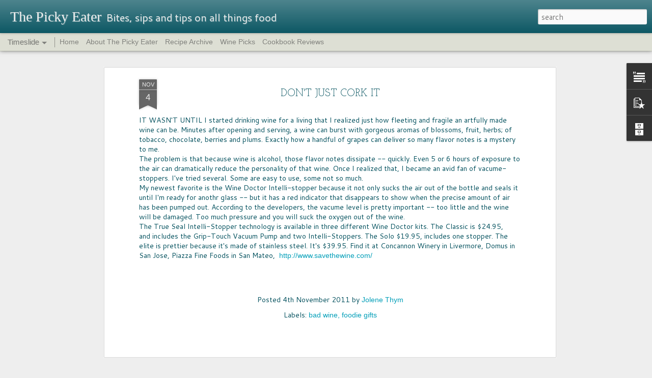

--- FILE ---
content_type: text/javascript; charset=UTF-8
request_url: http://www.thepickyeateronline.com/?v=0&action=initial&widgetId=PopularPosts2&responseType=js&xssi_token=AOuZoY7AmShO2crlaBHY1aHfpyWXTmM98g%3A1766345127898
body_size: 1922
content:
try {
_WidgetManager._HandleControllerResult('PopularPosts2', 'initial',{'title': 'Popular Posts', 'showSnippets': true, 'showThumbnails': true, 'thumbnailSize': 72, 'showAuthor': false, 'showDate': false, 'posts': [{'id': '6815257040864824564', 'title': 'HUMBLE CHEESE', 'href': 'http://www.thepickyeateronline.com/2021/04/humble-cheese.html', 'snippet': 'IT TURNS OUT  that I am not the only person in the world who loves a bowl of cottage cheese any time of day. That said, not every carton I p...', 'thumbnail': 'https://blogger.googleusercontent.com/img/b/R29vZ2xl/AVvXsEhPDXB7jzRkS0942gvODkUNCGVuMi5Z1CSf2lI1vRLWzSY1VbY4HOcm8gu5vcBPW0rC3ZHxWaJImsCEfMMdBCPZ5ITn84-RmqysMHovvM_g9AM_0MX1pbqFtcoFUOdoEsivJi1_a6A02CY/s72-w400-c-h280/Screen+Shot+2021-04-27+at+8.43.56+AM.png', 'featuredImage': 'https://blogger.googleusercontent.com/img/b/R29vZ2xl/AVvXsEhPDXB7jzRkS0942gvODkUNCGVuMi5Z1CSf2lI1vRLWzSY1VbY4HOcm8gu5vcBPW0rC3ZHxWaJImsCEfMMdBCPZ5ITn84-RmqysMHovvM_g9AM_0MX1pbqFtcoFUOdoEsivJi1_a6A02CY/w400-h280/Screen+Shot+2021-04-27+at+8.43.56+AM.png'}, {'id': '6011030277175448385', 'title': 'Strawberry Fields Forever', 'href': 'http://www.thepickyeateronline.com/2021/08/strawberry-fields-forever.html', 'snippet': 'STRAWBERRIES AND CREAM  for breakfast! Since I can never seem to complete a story on time, this recent feature for The East Bay Times put ic...', 'thumbnail': 'https://blogger.googleusercontent.com/img/b/R29vZ2xl/AVvXsEjgugiROzAJWss9yL3lO4y03JEmweXvJJ64mJ4Pr0p3fp4yaaglStHaby7B8uSG5lE52K2DKf_kqoCKm4oBWLrn98j_tfB9n0MoPFfPNispwA3MXFyduITfmyRBOaoB2R4_A9xCif3UOFw/s72-c/Screen+Shot+2021-08-23+at+3.11.14+PM.png', 'featuredImage': 'https://blogger.googleusercontent.com/img/b/R29vZ2xl/AVvXsEjgugiROzAJWss9yL3lO4y03JEmweXvJJ64mJ4Pr0p3fp4yaaglStHaby7B8uSG5lE52K2DKf_kqoCKm4oBWLrn98j_tfB9n0MoPFfPNispwA3MXFyduITfmyRBOaoB2R4_A9xCif3UOFw/s320/Screen+Shot+2021-08-23+at+3.11.14+PM.png'}, {'id': '2093301315441395895', 'title': 'SIMMER SAUCES', 'href': 'http://www.thepickyeateronline.com/2013/10/simmer-sauces.html', 'snippet': '  \ufeff        Jarred tikka masala is a great dinner option. It might not be  quite as delicious as this plate made by The Pioneer Woman ,  but ...', 'thumbnail': 'https://blogger.googleusercontent.com/img/b/R29vZ2xl/AVvXsEjiKMNthR-uVTVJ0bSkh6eREoUrACxVDUX_W0muRGhFJTmtQEffmkOMf9qMOJrw-T6rslgD2MvjGRB1ToE4Jg9X6y1OSlgbylK5WdEsntw2W-yHdLFhfyUm_8SvJbEwN-0PG451AXn1VHY/s72-c/tikka+masala.jpg', 'featuredImage': 'https://blogger.googleusercontent.com/img/b/R29vZ2xl/AVvXsEjiKMNthR-uVTVJ0bSkh6eREoUrACxVDUX_W0muRGhFJTmtQEffmkOMf9qMOJrw-T6rslgD2MvjGRB1ToE4Jg9X6y1OSlgbylK5WdEsntw2W-yHdLFhfyUm_8SvJbEwN-0PG451AXn1VHY/s320/tikka+masala.jpg'}, {'id': '7482263958228256789', 'title': '(no title)', 'href': 'http://www.thepickyeateronline.com/2011/03/as-soon-as-picky-eater-column-on-topic.html', 'snippet': '   AS SOON AS  The Picky Eater column on the topic of store-bought ravioli hit print, I knew I had touched a nerve -- and made a mistake. I ...', 'thumbnail': 'https://blogger.googleusercontent.com/img/b/R29vZ2xl/AVvXsEjaTA0JHU9pZjthDkcFtRSLOTQmXyCZpgaJrST64ZNCHJ3d_1hbxUScdTSuteiryPR5hghROKy4T50etolkrC3r6GkeDBdN9kS0r79JOnx_CAxJJZNKyFnJooCQ6nnGfAYYo8xkyigb27k/s72-c/ravioli.jpg', 'featuredImage': 'https://blogger.googleusercontent.com/img/b/R29vZ2xl/AVvXsEjaTA0JHU9pZjthDkcFtRSLOTQmXyCZpgaJrST64ZNCHJ3d_1hbxUScdTSuteiryPR5hghROKy4T50etolkrC3r6GkeDBdN9kS0r79JOnx_CAxJJZNKyFnJooCQ6nnGfAYYo8xkyigb27k/s320/ravioli.jpg'}, {'id': '6082947757601997374', 'title': 'Hooked On Hummus', 'href': 'http://www.thepickyeateronline.com/2010/01/hooked-on-hummus.html', 'snippet': 'TURNS OUT\xa0I\x26#39;m not the only one hooked!  Here\x26#39;s another\xa0hummus tip from reader Susan Howard:  \x26quot;At Target, of all places, near th...'}, {'id': '5160415972331857522', 'title': 'Sit, Fufu, Sit', 'href': 'http://www.thepickyeateronline.com/2010/04/sit-fufu-sit.html', 'snippet': '  LAST NIGHT when I visited a local restaurant here in Puerto Rico, I was advised to order a plate of \x26quot;fufu.\x26quot; Fufu? \x26quot;Yes, fuf...', 'thumbnail': 'https://blogger.googleusercontent.com/img/b/R29vZ2xl/AVvXsEiMSXlh0EcPNi5dw2rQwGTjvc01Nwct9gYThE7cudTDx8tubdIJ-LjMKG8X3FLki_uRwjeCOIbKZ1TuFwFeMtAQHqdzwsHE_-jCtuYlFol37mCltE7WirL3DoUF_qrOwcOsSUZhMv4XUIw/s72-c/fufu.jpg', 'featuredImage': 'https://blogger.googleusercontent.com/img/b/R29vZ2xl/AVvXsEiMSXlh0EcPNi5dw2rQwGTjvc01Nwct9gYThE7cudTDx8tubdIJ-LjMKG8X3FLki_uRwjeCOIbKZ1TuFwFeMtAQHqdzwsHE_-jCtuYlFol37mCltE7WirL3DoUF_qrOwcOsSUZhMv4XUIw/s320/fufu.jpg'}]});
} catch (e) {
  if (typeof log != 'undefined') {
    log('HandleControllerResult failed: ' + e);
  }
}


--- FILE ---
content_type: text/javascript; charset=UTF-8
request_url: http://www.thepickyeateronline.com/?v=0&action=initial&widgetId=PopularPosts2&responseType=js&xssi_token=AOuZoY7AmShO2crlaBHY1aHfpyWXTmM98g%3A1766345127898
body_size: 1922
content:
try {
_WidgetManager._HandleControllerResult('PopularPosts2', 'initial',{'title': 'Popular Posts', 'showSnippets': true, 'showThumbnails': true, 'thumbnailSize': 72, 'showAuthor': false, 'showDate': false, 'posts': [{'id': '6815257040864824564', 'title': 'HUMBLE CHEESE', 'href': 'http://www.thepickyeateronline.com/2021/04/humble-cheese.html', 'snippet': 'IT TURNS OUT  that I am not the only person in the world who loves a bowl of cottage cheese any time of day. That said, not every carton I p...', 'thumbnail': 'https://blogger.googleusercontent.com/img/b/R29vZ2xl/AVvXsEhPDXB7jzRkS0942gvODkUNCGVuMi5Z1CSf2lI1vRLWzSY1VbY4HOcm8gu5vcBPW0rC3ZHxWaJImsCEfMMdBCPZ5ITn84-RmqysMHovvM_g9AM_0MX1pbqFtcoFUOdoEsivJi1_a6A02CY/s72-w400-c-h280/Screen+Shot+2021-04-27+at+8.43.56+AM.png', 'featuredImage': 'https://blogger.googleusercontent.com/img/b/R29vZ2xl/AVvXsEhPDXB7jzRkS0942gvODkUNCGVuMi5Z1CSf2lI1vRLWzSY1VbY4HOcm8gu5vcBPW0rC3ZHxWaJImsCEfMMdBCPZ5ITn84-RmqysMHovvM_g9AM_0MX1pbqFtcoFUOdoEsivJi1_a6A02CY/w400-h280/Screen+Shot+2021-04-27+at+8.43.56+AM.png'}, {'id': '6011030277175448385', 'title': 'Strawberry Fields Forever', 'href': 'http://www.thepickyeateronline.com/2021/08/strawberry-fields-forever.html', 'snippet': 'STRAWBERRIES AND CREAM  for breakfast! Since I can never seem to complete a story on time, this recent feature for The East Bay Times put ic...', 'thumbnail': 'https://blogger.googleusercontent.com/img/b/R29vZ2xl/AVvXsEjgugiROzAJWss9yL3lO4y03JEmweXvJJ64mJ4Pr0p3fp4yaaglStHaby7B8uSG5lE52K2DKf_kqoCKm4oBWLrn98j_tfB9n0MoPFfPNispwA3MXFyduITfmyRBOaoB2R4_A9xCif3UOFw/s72-c/Screen+Shot+2021-08-23+at+3.11.14+PM.png', 'featuredImage': 'https://blogger.googleusercontent.com/img/b/R29vZ2xl/AVvXsEjgugiROzAJWss9yL3lO4y03JEmweXvJJ64mJ4Pr0p3fp4yaaglStHaby7B8uSG5lE52K2DKf_kqoCKm4oBWLrn98j_tfB9n0MoPFfPNispwA3MXFyduITfmyRBOaoB2R4_A9xCif3UOFw/s320/Screen+Shot+2021-08-23+at+3.11.14+PM.png'}, {'id': '2093301315441395895', 'title': 'SIMMER SAUCES', 'href': 'http://www.thepickyeateronline.com/2013/10/simmer-sauces.html', 'snippet': '  \ufeff        Jarred tikka masala is a great dinner option. It might not be  quite as delicious as this plate made by The Pioneer Woman ,  but ...', 'thumbnail': 'https://blogger.googleusercontent.com/img/b/R29vZ2xl/AVvXsEjiKMNthR-uVTVJ0bSkh6eREoUrACxVDUX_W0muRGhFJTmtQEffmkOMf9qMOJrw-T6rslgD2MvjGRB1ToE4Jg9X6y1OSlgbylK5WdEsntw2W-yHdLFhfyUm_8SvJbEwN-0PG451AXn1VHY/s72-c/tikka+masala.jpg', 'featuredImage': 'https://blogger.googleusercontent.com/img/b/R29vZ2xl/AVvXsEjiKMNthR-uVTVJ0bSkh6eREoUrACxVDUX_W0muRGhFJTmtQEffmkOMf9qMOJrw-T6rslgD2MvjGRB1ToE4Jg9X6y1OSlgbylK5WdEsntw2W-yHdLFhfyUm_8SvJbEwN-0PG451AXn1VHY/s320/tikka+masala.jpg'}, {'id': '7482263958228256789', 'title': '(no title)', 'href': 'http://www.thepickyeateronline.com/2011/03/as-soon-as-picky-eater-column-on-topic.html', 'snippet': '   AS SOON AS  The Picky Eater column on the topic of store-bought ravioli hit print, I knew I had touched a nerve -- and made a mistake. I ...', 'thumbnail': 'https://blogger.googleusercontent.com/img/b/R29vZ2xl/AVvXsEjaTA0JHU9pZjthDkcFtRSLOTQmXyCZpgaJrST64ZNCHJ3d_1hbxUScdTSuteiryPR5hghROKy4T50etolkrC3r6GkeDBdN9kS0r79JOnx_CAxJJZNKyFnJooCQ6nnGfAYYo8xkyigb27k/s72-c/ravioli.jpg', 'featuredImage': 'https://blogger.googleusercontent.com/img/b/R29vZ2xl/AVvXsEjaTA0JHU9pZjthDkcFtRSLOTQmXyCZpgaJrST64ZNCHJ3d_1hbxUScdTSuteiryPR5hghROKy4T50etolkrC3r6GkeDBdN9kS0r79JOnx_CAxJJZNKyFnJooCQ6nnGfAYYo8xkyigb27k/s320/ravioli.jpg'}, {'id': '6082947757601997374', 'title': 'Hooked On Hummus', 'href': 'http://www.thepickyeateronline.com/2010/01/hooked-on-hummus.html', 'snippet': 'TURNS OUT\xa0I\x26#39;m not the only one hooked!  Here\x26#39;s another\xa0hummus tip from reader Susan Howard:  \x26quot;At Target, of all places, near th...'}, {'id': '5160415972331857522', 'title': 'Sit, Fufu, Sit', 'href': 'http://www.thepickyeateronline.com/2010/04/sit-fufu-sit.html', 'snippet': '  LAST NIGHT when I visited a local restaurant here in Puerto Rico, I was advised to order a plate of \x26quot;fufu.\x26quot; Fufu? \x26quot;Yes, fuf...', 'thumbnail': 'https://blogger.googleusercontent.com/img/b/R29vZ2xl/AVvXsEiMSXlh0EcPNi5dw2rQwGTjvc01Nwct9gYThE7cudTDx8tubdIJ-LjMKG8X3FLki_uRwjeCOIbKZ1TuFwFeMtAQHqdzwsHE_-jCtuYlFol37mCltE7WirL3DoUF_qrOwcOsSUZhMv4XUIw/s72-c/fufu.jpg', 'featuredImage': 'https://blogger.googleusercontent.com/img/b/R29vZ2xl/AVvXsEiMSXlh0EcPNi5dw2rQwGTjvc01Nwct9gYThE7cudTDx8tubdIJ-LjMKG8X3FLki_uRwjeCOIbKZ1TuFwFeMtAQHqdzwsHE_-jCtuYlFol37mCltE7WirL3DoUF_qrOwcOsSUZhMv4XUIw/s320/fufu.jpg'}]});
} catch (e) {
  if (typeof log != 'undefined') {
    log('HandleControllerResult failed: ' + e);
  }
}


--- FILE ---
content_type: text/javascript; charset=UTF-8
request_url: http://www.thepickyeateronline.com/?v=0&action=initial&widgetId=BlogArchive1&responseType=js&xssi_token=AOuZoY7AmShO2crlaBHY1aHfpyWXTmM98g%3A1766345127898
body_size: 997
content:
try {
_WidgetManager._HandleControllerResult('BlogArchive1', 'initial',{'data': [{'url': 'http://www.thepickyeateronline.com/2023/09/', 'name': 'September', 'expclass': 'expanded', 'post-count': 1}, {'url': 'http://www.thepickyeateronline.com/2023/08/', 'name': 'August', 'expclass': 'collapsed', 'post-count': 1}, {'url': 'http://www.thepickyeateronline.com/2022/09/', 'name': 'September', 'expclass': 'collapsed', 'post-count': 1}, {'url': 'http://www.thepickyeateronline.com/2021/08/', 'name': 'August', 'expclass': 'collapsed', 'post-count': 2}, {'url': 'http://www.thepickyeateronline.com/2021/04/', 'name': 'April', 'expclass': 'collapsed', 'post-count': 1}, {'url': 'http://www.thepickyeateronline.com/2020/10/', 'name': 'October', 'expclass': 'collapsed', 'post-count': 2}, {'url': 'http://www.thepickyeateronline.com/2020/05/', 'name': 'May', 'expclass': 'collapsed', 'post-count': 1}, {'url': 'http://www.thepickyeateronline.com/2020/04/', 'name': 'April', 'expclass': 'collapsed', 'post-count': 1}, {'url': 'http://www.thepickyeateronline.com/2020/02/', 'name': 'February', 'expclass': 'collapsed', 'post-count': 1}, {'url': 'http://www.thepickyeateronline.com/2019/09/', 'name': 'September', 'expclass': 'collapsed', 'post-count': 3}, {'url': 'http://www.thepickyeateronline.com/2019/07/', 'name': 'July', 'expclass': 'collapsed', 'post-count': 2}, {'url': 'http://www.thepickyeateronline.com/2019/06/', 'name': 'June', 'expclass': 'collapsed', 'post-count': 1}, {'url': 'http://www.thepickyeateronline.com/2019/02/', 'name': 'February', 'expclass': 'collapsed', 'post-count': 3}, {'url': 'http://www.thepickyeateronline.com/2019/01/', 'name': 'January', 'expclass': 'collapsed', 'post-count': 1}, {'url': 'http://www.thepickyeateronline.com/2018/11/', 'name': 'November', 'expclass': 'collapsed', 'post-count': 4}, {'url': 'http://www.thepickyeateronline.com/2018/10/', 'name': 'October', 'expclass': 'collapsed', 'post-count': 2}, {'url': 'http://www.thepickyeateronline.com/2018/09/', 'name': 'September', 'expclass': 'collapsed', 'post-count': 1}, {'url': 'http://www.thepickyeateronline.com/2018/08/', 'name': 'August', 'expclass': 'collapsed', 'post-count': 3}, {'url': 'http://www.thepickyeateronline.com/2018/07/', 'name': 'July', 'expclass': 'collapsed', 'post-count': 3}, {'url': 'http://www.thepickyeateronline.com/2018/06/', 'name': 'June', 'expclass': 'collapsed', 'post-count': 3}, {'url': 'http://www.thepickyeateronline.com/2018/05/', 'name': 'May', 'expclass': 'collapsed', 'post-count': 3}, {'url': 'http://www.thepickyeateronline.com/2018/04/', 'name': 'April', 'expclass': 'collapsed', 'post-count': 4}, {'url': 'http://www.thepickyeateronline.com/2018/03/', 'name': 'March', 'expclass': 'collapsed', 'post-count': 5}, {'url': 'http://www.thepickyeateronline.com/2018/02/', 'name': 'February', 'expclass': 'collapsed', 'post-count': 1}, {'url': 'http://www.thepickyeateronline.com/2018/01/', 'name': 'January', 'expclass': 'collapsed', 'post-count': 2}, {'url': 'http://www.thepickyeateronline.com/2017/12/', 'name': 'December', 'expclass': 'collapsed', 'post-count': 2}, {'url': 'http://www.thepickyeateronline.com/2017/11/', 'name': 'November', 'expclass': 'collapsed', 'post-count': 3}, {'url': 'http://www.thepickyeateronline.com/2017/10/', 'name': 'October', 'expclass': 'collapsed', 'post-count': 4}, {'url': 'http://www.thepickyeateronline.com/2017/09/', 'name': 'September', 'expclass': 'collapsed', 'post-count': 6}, {'url': 'http://www.thepickyeateronline.com/2017/08/', 'name': 'August', 'expclass': 'collapsed', 'post-count': 2}, {'url': 'http://www.thepickyeateronline.com/2017/07/', 'name': 'July', 'expclass': 'collapsed', 'post-count': 7}, {'url': 'http://www.thepickyeateronline.com/2017/06/', 'name': 'June', 'expclass': 'collapsed', 'post-count': 4}, {'url': 'http://www.thepickyeateronline.com/2017/05/', 'name': 'May', 'expclass': 'collapsed', 'post-count': 7}, {'url': 'http://www.thepickyeateronline.com/2017/04/', 'name': 'April', 'expclass': 'collapsed', 'post-count': 7}, {'url': 'http://www.thepickyeateronline.com/2017/03/', 'name': 'March', 'expclass': 'collapsed', 'post-count': 4}, {'url': 'http://www.thepickyeateronline.com/2017/02/', 'name': 'February', 'expclass': 'collapsed', 'post-count': 3}, {'url': 'http://www.thepickyeateronline.com/2017/01/', 'name': 'January', 'expclass': 'collapsed', 'post-count': 5}, {'url': 'http://www.thepickyeateronline.com/2016/12/', 'name': 'December', 'expclass': 'collapsed', 'post-count': 6}, {'url': 'http://www.thepickyeateronline.com/2016/11/', 'name': 'November', 'expclass': 'collapsed', 'post-count': 6}, {'url': 'http://www.thepickyeateronline.com/2016/10/', 'name': 'October', 'expclass': 'collapsed', 'post-count': 5}, {'url': 'http://www.thepickyeateronline.com/2016/09/', 'name': 'September', 'expclass': 'collapsed', 'post-count': 6}, {'url': 'http://www.thepickyeateronline.com/2016/08/', 'name': 'August', 'expclass': 'collapsed', 'post-count': 7}, {'url': 'http://www.thepickyeateronline.com/2016/07/', 'name': 'July', 'expclass': 'collapsed', 'post-count': 9}, {'url': 'http://www.thepickyeateronline.com/2016/06/', 'name': 'June', 'expclass': 'collapsed', 'post-count': 4}, {'url': 'http://www.thepickyeateronline.com/2016/05/', 'name': 'May', 'expclass': 'collapsed', 'post-count': 11}, {'url': 'http://www.thepickyeateronline.com/2016/04/', 'name': 'April', 'expclass': 'collapsed', 'post-count': 4}, {'url': 'http://www.thepickyeateronline.com/2016/03/', 'name': 'March', 'expclass': 'collapsed', 'post-count': 8}, {'url': 'http://www.thepickyeateronline.com/2016/02/', 'name': 'February', 'expclass': 'collapsed', 'post-count': 7}, {'url': 'http://www.thepickyeateronline.com/2016/01/', 'name': 'January', 'expclass': 'collapsed', 'post-count': 6}, {'url': 'http://www.thepickyeateronline.com/2015/12/', 'name': 'December', 'expclass': 'collapsed', 'post-count': 4}, {'url': 'http://www.thepickyeateronline.com/2015/11/', 'name': 'November', 'expclass': 'collapsed', 'post-count': 13}, {'url': 'http://www.thepickyeateronline.com/2015/10/', 'name': 'October', 'expclass': 'collapsed', 'post-count': 13}, {'url': 'http://www.thepickyeateronline.com/2015/09/', 'name': 'September', 'expclass': 'collapsed', 'post-count': 5}, {'url': 'http://www.thepickyeateronline.com/2015/08/', 'name': 'August', 'expclass': 'collapsed', 'post-count': 10}, {'url': 'http://www.thepickyeateronline.com/2015/07/', 'name': 'July', 'expclass': 'collapsed', 'post-count': 14}, {'url': 'http://www.thepickyeateronline.com/2015/06/', 'name': 'June', 'expclass': 'collapsed', 'post-count': 8}, {'url': 'http://www.thepickyeateronline.com/2015/05/', 'name': 'May', 'expclass': 'collapsed', 'post-count': 4}, {'url': 'http://www.thepickyeateronline.com/2015/04/', 'name': 'April', 'expclass': 'collapsed', 'post-count': 8}, {'url': 'http://www.thepickyeateronline.com/2015/03/', 'name': 'March', 'expclass': 'collapsed', 'post-count': 5}, {'url': 'http://www.thepickyeateronline.com/2015/02/', 'name': 'February', 'expclass': 'collapsed', 'post-count': 8}, {'url': 'http://www.thepickyeateronline.com/2015/01/', 'name': 'January', 'expclass': 'collapsed', 'post-count': 6}, {'url': 'http://www.thepickyeateronline.com/2014/12/', 'name': 'December', 'expclass': 'collapsed', 'post-count': 3}, {'url': 'http://www.thepickyeateronline.com/2014/11/', 'name': 'November', 'expclass': 'collapsed', 'post-count': 12}, {'url': 'http://www.thepickyeateronline.com/2014/10/', 'name': 'October', 'expclass': 'collapsed', 'post-count': 8}, {'url': 'http://www.thepickyeateronline.com/2014/09/', 'name': 'September', 'expclass': 'collapsed', 'post-count': 10}, {'url': 'http://www.thepickyeateronline.com/2014/08/', 'name': 'August', 'expclass': 'collapsed', 'post-count': 10}, {'url': 'http://www.thepickyeateronline.com/2014/07/', 'name': 'July', 'expclass': 'collapsed', 'post-count': 12}, {'url': 'http://www.thepickyeateronline.com/2014/06/', 'name': 'June', 'expclass': 'collapsed', 'post-count': 12}, {'url': 'http://www.thepickyeateronline.com/2014/05/', 'name': 'May', 'expclass': 'collapsed', 'post-count': 8}, {'url': 'http://www.thepickyeateronline.com/2014/04/', 'name': 'April', 'expclass': 'collapsed', 'post-count': 6}, {'url': 'http://www.thepickyeateronline.com/2014/03/', 'name': 'March', 'expclass': 'collapsed', 'post-count': 6}, {'url': 'http://www.thepickyeateronline.com/2014/02/', 'name': 'February', 'expclass': 'collapsed', 'post-count': 6}, {'url': 'http://www.thepickyeateronline.com/2014/01/', 'name': 'January', 'expclass': 'collapsed', 'post-count': 4}, {'url': 'http://www.thepickyeateronline.com/2013/12/', 'name': 'December', 'expclass': 'collapsed', 'post-count': 6}, {'url': 'http://www.thepickyeateronline.com/2013/11/', 'name': 'November', 'expclass': 'collapsed', 'post-count': 12}, {'url': 'http://www.thepickyeateronline.com/2013/10/', 'name': 'October', 'expclass': 'collapsed', 'post-count': 9}, {'url': 'http://www.thepickyeateronline.com/2013/09/', 'name': 'September', 'expclass': 'collapsed', 'post-count': 9}, {'url': 'http://www.thepickyeateronline.com/2013/08/', 'name': 'August', 'expclass': 'collapsed', 'post-count': 9}, {'url': 'http://www.thepickyeateronline.com/2013/07/', 'name': 'July', 'expclass': 'collapsed', 'post-count': 8}, {'url': 'http://www.thepickyeateronline.com/2013/06/', 'name': 'June', 'expclass': 'collapsed', 'post-count': 7}, {'url': 'http://www.thepickyeateronline.com/2013/05/', 'name': 'May', 'expclass': 'collapsed', 'post-count': 11}, {'url': 'http://www.thepickyeateronline.com/2013/04/', 'name': 'April', 'expclass': 'collapsed', 'post-count': 8}, {'url': 'http://www.thepickyeateronline.com/2013/03/', 'name': 'March', 'expclass': 'collapsed', 'post-count': 11}, {'url': 'http://www.thepickyeateronline.com/2013/02/', 'name': 'February', 'expclass': 'collapsed', 'post-count': 6}, {'url': 'http://www.thepickyeateronline.com/2013/01/', 'name': 'January', 'expclass': 'collapsed', 'post-count': 9}, {'url': 'http://www.thepickyeateronline.com/2012/12/', 'name': 'December', 'expclass': 'collapsed', 'post-count': 9}, {'url': 'http://www.thepickyeateronline.com/2012/11/', 'name': 'November', 'expclass': 'collapsed', 'post-count': 4}, {'url': 'http://www.thepickyeateronline.com/2012/10/', 'name': 'October', 'expclass': 'collapsed', 'post-count': 8}, {'url': 'http://www.thepickyeateronline.com/2012/09/', 'name': 'September', 'expclass': 'collapsed', 'post-count': 9}, {'url': 'http://www.thepickyeateronline.com/2012/08/', 'name': 'August', 'expclass': 'collapsed', 'post-count': 9}, {'url': 'http://www.thepickyeateronline.com/2012/07/', 'name': 'July', 'expclass': 'collapsed', 'post-count': 13}, {'url': 'http://www.thepickyeateronline.com/2012/06/', 'name': 'June', 'expclass': 'collapsed', 'post-count': 6}, {'url': 'http://www.thepickyeateronline.com/2012/05/', 'name': 'May', 'expclass': 'collapsed', 'post-count': 5}, {'url': 'http://www.thepickyeateronline.com/2012/04/', 'name': 'April', 'expclass': 'collapsed', 'post-count': 8}, {'url': 'http://www.thepickyeateronline.com/2012/03/', 'name': 'March', 'expclass': 'collapsed', 'post-count': 12}, {'url': 'http://www.thepickyeateronline.com/2012/02/', 'name': 'February', 'expclass': 'collapsed', 'post-count': 13}, {'url': 'http://www.thepickyeateronline.com/2012/01/', 'name': 'January', 'expclass': 'collapsed', 'post-count': 12}, {'url': 'http://www.thepickyeateronline.com/2011/12/', 'name': 'December', 'expclass': 'collapsed', 'post-count': 6}, {'url': 'http://www.thepickyeateronline.com/2011/11/', 'name': 'November', 'expclass': 'collapsed', 'post-count': 9}, {'url': 'http://www.thepickyeateronline.com/2011/10/', 'name': 'October', 'expclass': 'collapsed', 'post-count': 14}, {'url': 'http://www.thepickyeateronline.com/2011/09/', 'name': 'September', 'expclass': 'collapsed', 'post-count': 15}, {'url': 'http://www.thepickyeateronline.com/2011/08/', 'name': 'August', 'expclass': 'collapsed', 'post-count': 12}, {'url': 'http://www.thepickyeateronline.com/2011/07/', 'name': 'July', 'expclass': 'collapsed', 'post-count': 15}, {'url': 'http://www.thepickyeateronline.com/2011/06/', 'name': 'June', 'expclass': 'collapsed', 'post-count': 8}, {'url': 'http://www.thepickyeateronline.com/2011/05/', 'name': 'May', 'expclass': 'collapsed', 'post-count': 12}, {'url': 'http://www.thepickyeateronline.com/2011/04/', 'name': 'April', 'expclass': 'collapsed', 'post-count': 13}, {'url': 'http://www.thepickyeateronline.com/2011/03/', 'name': 'March', 'expclass': 'collapsed', 'post-count': 15}, {'url': 'http://www.thepickyeateronline.com/2011/02/', 'name': 'February', 'expclass': 'collapsed', 'post-count': 21}, {'url': 'http://www.thepickyeateronline.com/2011/01/', 'name': 'January', 'expclass': 'collapsed', 'post-count': 11}, {'url': 'http://www.thepickyeateronline.com/2010/12/', 'name': 'December', 'expclass': 'collapsed', 'post-count': 13}, {'url': 'http://www.thepickyeateronline.com/2010/11/', 'name': 'November', 'expclass': 'collapsed', 'post-count': 15}, {'url': 'http://www.thepickyeateronline.com/2010/10/', 'name': 'October', 'expclass': 'collapsed', 'post-count': 16}, {'url': 'http://www.thepickyeateronline.com/2010/09/', 'name': 'September', 'expclass': 'collapsed', 'post-count': 13}, {'url': 'http://www.thepickyeateronline.com/2010/08/', 'name': 'August', 'expclass': 'collapsed', 'post-count': 11}, {'url': 'http://www.thepickyeateronline.com/2010/07/', 'name': 'July', 'expclass': 'collapsed', 'post-count': 14}, {'url': 'http://www.thepickyeateronline.com/2010/06/', 'name': 'June', 'expclass': 'collapsed', 'post-count': 14}, {'url': 'http://www.thepickyeateronline.com/2010/05/', 'name': 'May', 'expclass': 'collapsed', 'post-count': 11}, {'url': 'http://www.thepickyeateronline.com/2010/04/', 'name': 'April', 'expclass': 'collapsed', 'post-count': 11}, {'url': 'http://www.thepickyeateronline.com/2010/03/', 'name': 'March', 'expclass': 'collapsed', 'post-count': 12}, {'url': 'http://www.thepickyeateronline.com/2010/02/', 'name': 'February', 'expclass': 'collapsed', 'post-count': 9}, {'url': 'http://www.thepickyeateronline.com/2010/01/', 'name': 'January', 'expclass': 'collapsed', 'post-count': 9}, {'url': 'http://www.thepickyeateronline.com/2009/12/', 'name': 'December', 'expclass': 'collapsed', 'post-count': 7}, {'url': 'http://www.thepickyeateronline.com/2009/11/', 'name': 'November', 'expclass': 'collapsed', 'post-count': 8}, {'url': 'http://www.thepickyeateronline.com/2009/10/', 'name': 'October', 'expclass': 'collapsed', 'post-count': 13}, {'url': 'http://www.thepickyeateronline.com/2009/09/', 'name': 'September', 'expclass': 'collapsed', 'post-count': 11}], 'toggleopen': 'MONTHLY-1693551600000', 'style': 'MENU', 'title': 'Blog Archive'});
} catch (e) {
  if (typeof log != 'undefined') {
    log('HandleControllerResult failed: ' + e);
  }
}


--- FILE ---
content_type: text/javascript; charset=UTF-8
request_url: http://www.thepickyeateronline.com/?v=0&action=initial&widgetId=Text1&responseType=js&xssi_token=AOuZoY7AmShO2crlaBHY1aHfpyWXTmM98g%3A1766345127898
body_size: 271
content:
try {
_WidgetManager._HandleControllerResult('Text1', 'initial',{'content': '\x3cspan style\x3d\x22font-family:Georgia, serif;\x22\x3e\x3ca href\x3d\x22http://www.mercurynews.com/taste-off\x22\x3ehttp://www.mercurynews.com/taste-off\x3c/a\x3e\x3c/span\x3e', 'title': 'Check Out My Column'});
} catch (e) {
  if (typeof log != 'undefined') {
    log('HandleControllerResult failed: ' + e);
  }
}


--- FILE ---
content_type: text/javascript; charset=UTF-8
request_url: http://www.thepickyeateronline.com/?v=0&action=initial&widgetId=BlogArchive1&responseType=js&xssi_token=AOuZoY7AmShO2crlaBHY1aHfpyWXTmM98g%3A1766345127898
body_size: 997
content:
try {
_WidgetManager._HandleControllerResult('BlogArchive1', 'initial',{'data': [{'url': 'http://www.thepickyeateronline.com/2023/09/', 'name': 'September', 'expclass': 'expanded', 'post-count': 1}, {'url': 'http://www.thepickyeateronline.com/2023/08/', 'name': 'August', 'expclass': 'collapsed', 'post-count': 1}, {'url': 'http://www.thepickyeateronline.com/2022/09/', 'name': 'September', 'expclass': 'collapsed', 'post-count': 1}, {'url': 'http://www.thepickyeateronline.com/2021/08/', 'name': 'August', 'expclass': 'collapsed', 'post-count': 2}, {'url': 'http://www.thepickyeateronline.com/2021/04/', 'name': 'April', 'expclass': 'collapsed', 'post-count': 1}, {'url': 'http://www.thepickyeateronline.com/2020/10/', 'name': 'October', 'expclass': 'collapsed', 'post-count': 2}, {'url': 'http://www.thepickyeateronline.com/2020/05/', 'name': 'May', 'expclass': 'collapsed', 'post-count': 1}, {'url': 'http://www.thepickyeateronline.com/2020/04/', 'name': 'April', 'expclass': 'collapsed', 'post-count': 1}, {'url': 'http://www.thepickyeateronline.com/2020/02/', 'name': 'February', 'expclass': 'collapsed', 'post-count': 1}, {'url': 'http://www.thepickyeateronline.com/2019/09/', 'name': 'September', 'expclass': 'collapsed', 'post-count': 3}, {'url': 'http://www.thepickyeateronline.com/2019/07/', 'name': 'July', 'expclass': 'collapsed', 'post-count': 2}, {'url': 'http://www.thepickyeateronline.com/2019/06/', 'name': 'June', 'expclass': 'collapsed', 'post-count': 1}, {'url': 'http://www.thepickyeateronline.com/2019/02/', 'name': 'February', 'expclass': 'collapsed', 'post-count': 3}, {'url': 'http://www.thepickyeateronline.com/2019/01/', 'name': 'January', 'expclass': 'collapsed', 'post-count': 1}, {'url': 'http://www.thepickyeateronline.com/2018/11/', 'name': 'November', 'expclass': 'collapsed', 'post-count': 4}, {'url': 'http://www.thepickyeateronline.com/2018/10/', 'name': 'October', 'expclass': 'collapsed', 'post-count': 2}, {'url': 'http://www.thepickyeateronline.com/2018/09/', 'name': 'September', 'expclass': 'collapsed', 'post-count': 1}, {'url': 'http://www.thepickyeateronline.com/2018/08/', 'name': 'August', 'expclass': 'collapsed', 'post-count': 3}, {'url': 'http://www.thepickyeateronline.com/2018/07/', 'name': 'July', 'expclass': 'collapsed', 'post-count': 3}, {'url': 'http://www.thepickyeateronline.com/2018/06/', 'name': 'June', 'expclass': 'collapsed', 'post-count': 3}, {'url': 'http://www.thepickyeateronline.com/2018/05/', 'name': 'May', 'expclass': 'collapsed', 'post-count': 3}, {'url': 'http://www.thepickyeateronline.com/2018/04/', 'name': 'April', 'expclass': 'collapsed', 'post-count': 4}, {'url': 'http://www.thepickyeateronline.com/2018/03/', 'name': 'March', 'expclass': 'collapsed', 'post-count': 5}, {'url': 'http://www.thepickyeateronline.com/2018/02/', 'name': 'February', 'expclass': 'collapsed', 'post-count': 1}, {'url': 'http://www.thepickyeateronline.com/2018/01/', 'name': 'January', 'expclass': 'collapsed', 'post-count': 2}, {'url': 'http://www.thepickyeateronline.com/2017/12/', 'name': 'December', 'expclass': 'collapsed', 'post-count': 2}, {'url': 'http://www.thepickyeateronline.com/2017/11/', 'name': 'November', 'expclass': 'collapsed', 'post-count': 3}, {'url': 'http://www.thepickyeateronline.com/2017/10/', 'name': 'October', 'expclass': 'collapsed', 'post-count': 4}, {'url': 'http://www.thepickyeateronline.com/2017/09/', 'name': 'September', 'expclass': 'collapsed', 'post-count': 6}, {'url': 'http://www.thepickyeateronline.com/2017/08/', 'name': 'August', 'expclass': 'collapsed', 'post-count': 2}, {'url': 'http://www.thepickyeateronline.com/2017/07/', 'name': 'July', 'expclass': 'collapsed', 'post-count': 7}, {'url': 'http://www.thepickyeateronline.com/2017/06/', 'name': 'June', 'expclass': 'collapsed', 'post-count': 4}, {'url': 'http://www.thepickyeateronline.com/2017/05/', 'name': 'May', 'expclass': 'collapsed', 'post-count': 7}, {'url': 'http://www.thepickyeateronline.com/2017/04/', 'name': 'April', 'expclass': 'collapsed', 'post-count': 7}, {'url': 'http://www.thepickyeateronline.com/2017/03/', 'name': 'March', 'expclass': 'collapsed', 'post-count': 4}, {'url': 'http://www.thepickyeateronline.com/2017/02/', 'name': 'February', 'expclass': 'collapsed', 'post-count': 3}, {'url': 'http://www.thepickyeateronline.com/2017/01/', 'name': 'January', 'expclass': 'collapsed', 'post-count': 5}, {'url': 'http://www.thepickyeateronline.com/2016/12/', 'name': 'December', 'expclass': 'collapsed', 'post-count': 6}, {'url': 'http://www.thepickyeateronline.com/2016/11/', 'name': 'November', 'expclass': 'collapsed', 'post-count': 6}, {'url': 'http://www.thepickyeateronline.com/2016/10/', 'name': 'October', 'expclass': 'collapsed', 'post-count': 5}, {'url': 'http://www.thepickyeateronline.com/2016/09/', 'name': 'September', 'expclass': 'collapsed', 'post-count': 6}, {'url': 'http://www.thepickyeateronline.com/2016/08/', 'name': 'August', 'expclass': 'collapsed', 'post-count': 7}, {'url': 'http://www.thepickyeateronline.com/2016/07/', 'name': 'July', 'expclass': 'collapsed', 'post-count': 9}, {'url': 'http://www.thepickyeateronline.com/2016/06/', 'name': 'June', 'expclass': 'collapsed', 'post-count': 4}, {'url': 'http://www.thepickyeateronline.com/2016/05/', 'name': 'May', 'expclass': 'collapsed', 'post-count': 11}, {'url': 'http://www.thepickyeateronline.com/2016/04/', 'name': 'April', 'expclass': 'collapsed', 'post-count': 4}, {'url': 'http://www.thepickyeateronline.com/2016/03/', 'name': 'March', 'expclass': 'collapsed', 'post-count': 8}, {'url': 'http://www.thepickyeateronline.com/2016/02/', 'name': 'February', 'expclass': 'collapsed', 'post-count': 7}, {'url': 'http://www.thepickyeateronline.com/2016/01/', 'name': 'January', 'expclass': 'collapsed', 'post-count': 6}, {'url': 'http://www.thepickyeateronline.com/2015/12/', 'name': 'December', 'expclass': 'collapsed', 'post-count': 4}, {'url': 'http://www.thepickyeateronline.com/2015/11/', 'name': 'November', 'expclass': 'collapsed', 'post-count': 13}, {'url': 'http://www.thepickyeateronline.com/2015/10/', 'name': 'October', 'expclass': 'collapsed', 'post-count': 13}, {'url': 'http://www.thepickyeateronline.com/2015/09/', 'name': 'September', 'expclass': 'collapsed', 'post-count': 5}, {'url': 'http://www.thepickyeateronline.com/2015/08/', 'name': 'August', 'expclass': 'collapsed', 'post-count': 10}, {'url': 'http://www.thepickyeateronline.com/2015/07/', 'name': 'July', 'expclass': 'collapsed', 'post-count': 14}, {'url': 'http://www.thepickyeateronline.com/2015/06/', 'name': 'June', 'expclass': 'collapsed', 'post-count': 8}, {'url': 'http://www.thepickyeateronline.com/2015/05/', 'name': 'May', 'expclass': 'collapsed', 'post-count': 4}, {'url': 'http://www.thepickyeateronline.com/2015/04/', 'name': 'April', 'expclass': 'collapsed', 'post-count': 8}, {'url': 'http://www.thepickyeateronline.com/2015/03/', 'name': 'March', 'expclass': 'collapsed', 'post-count': 5}, {'url': 'http://www.thepickyeateronline.com/2015/02/', 'name': 'February', 'expclass': 'collapsed', 'post-count': 8}, {'url': 'http://www.thepickyeateronline.com/2015/01/', 'name': 'January', 'expclass': 'collapsed', 'post-count': 6}, {'url': 'http://www.thepickyeateronline.com/2014/12/', 'name': 'December', 'expclass': 'collapsed', 'post-count': 3}, {'url': 'http://www.thepickyeateronline.com/2014/11/', 'name': 'November', 'expclass': 'collapsed', 'post-count': 12}, {'url': 'http://www.thepickyeateronline.com/2014/10/', 'name': 'October', 'expclass': 'collapsed', 'post-count': 8}, {'url': 'http://www.thepickyeateronline.com/2014/09/', 'name': 'September', 'expclass': 'collapsed', 'post-count': 10}, {'url': 'http://www.thepickyeateronline.com/2014/08/', 'name': 'August', 'expclass': 'collapsed', 'post-count': 10}, {'url': 'http://www.thepickyeateronline.com/2014/07/', 'name': 'July', 'expclass': 'collapsed', 'post-count': 12}, {'url': 'http://www.thepickyeateronline.com/2014/06/', 'name': 'June', 'expclass': 'collapsed', 'post-count': 12}, {'url': 'http://www.thepickyeateronline.com/2014/05/', 'name': 'May', 'expclass': 'collapsed', 'post-count': 8}, {'url': 'http://www.thepickyeateronline.com/2014/04/', 'name': 'April', 'expclass': 'collapsed', 'post-count': 6}, {'url': 'http://www.thepickyeateronline.com/2014/03/', 'name': 'March', 'expclass': 'collapsed', 'post-count': 6}, {'url': 'http://www.thepickyeateronline.com/2014/02/', 'name': 'February', 'expclass': 'collapsed', 'post-count': 6}, {'url': 'http://www.thepickyeateronline.com/2014/01/', 'name': 'January', 'expclass': 'collapsed', 'post-count': 4}, {'url': 'http://www.thepickyeateronline.com/2013/12/', 'name': 'December', 'expclass': 'collapsed', 'post-count': 6}, {'url': 'http://www.thepickyeateronline.com/2013/11/', 'name': 'November', 'expclass': 'collapsed', 'post-count': 12}, {'url': 'http://www.thepickyeateronline.com/2013/10/', 'name': 'October', 'expclass': 'collapsed', 'post-count': 9}, {'url': 'http://www.thepickyeateronline.com/2013/09/', 'name': 'September', 'expclass': 'collapsed', 'post-count': 9}, {'url': 'http://www.thepickyeateronline.com/2013/08/', 'name': 'August', 'expclass': 'collapsed', 'post-count': 9}, {'url': 'http://www.thepickyeateronline.com/2013/07/', 'name': 'July', 'expclass': 'collapsed', 'post-count': 8}, {'url': 'http://www.thepickyeateronline.com/2013/06/', 'name': 'June', 'expclass': 'collapsed', 'post-count': 7}, {'url': 'http://www.thepickyeateronline.com/2013/05/', 'name': 'May', 'expclass': 'collapsed', 'post-count': 11}, {'url': 'http://www.thepickyeateronline.com/2013/04/', 'name': 'April', 'expclass': 'collapsed', 'post-count': 8}, {'url': 'http://www.thepickyeateronline.com/2013/03/', 'name': 'March', 'expclass': 'collapsed', 'post-count': 11}, {'url': 'http://www.thepickyeateronline.com/2013/02/', 'name': 'February', 'expclass': 'collapsed', 'post-count': 6}, {'url': 'http://www.thepickyeateronline.com/2013/01/', 'name': 'January', 'expclass': 'collapsed', 'post-count': 9}, {'url': 'http://www.thepickyeateronline.com/2012/12/', 'name': 'December', 'expclass': 'collapsed', 'post-count': 9}, {'url': 'http://www.thepickyeateronline.com/2012/11/', 'name': 'November', 'expclass': 'collapsed', 'post-count': 4}, {'url': 'http://www.thepickyeateronline.com/2012/10/', 'name': 'October', 'expclass': 'collapsed', 'post-count': 8}, {'url': 'http://www.thepickyeateronline.com/2012/09/', 'name': 'September', 'expclass': 'collapsed', 'post-count': 9}, {'url': 'http://www.thepickyeateronline.com/2012/08/', 'name': 'August', 'expclass': 'collapsed', 'post-count': 9}, {'url': 'http://www.thepickyeateronline.com/2012/07/', 'name': 'July', 'expclass': 'collapsed', 'post-count': 13}, {'url': 'http://www.thepickyeateronline.com/2012/06/', 'name': 'June', 'expclass': 'collapsed', 'post-count': 6}, {'url': 'http://www.thepickyeateronline.com/2012/05/', 'name': 'May', 'expclass': 'collapsed', 'post-count': 5}, {'url': 'http://www.thepickyeateronline.com/2012/04/', 'name': 'April', 'expclass': 'collapsed', 'post-count': 8}, {'url': 'http://www.thepickyeateronline.com/2012/03/', 'name': 'March', 'expclass': 'collapsed', 'post-count': 12}, {'url': 'http://www.thepickyeateronline.com/2012/02/', 'name': 'February', 'expclass': 'collapsed', 'post-count': 13}, {'url': 'http://www.thepickyeateronline.com/2012/01/', 'name': 'January', 'expclass': 'collapsed', 'post-count': 12}, {'url': 'http://www.thepickyeateronline.com/2011/12/', 'name': 'December', 'expclass': 'collapsed', 'post-count': 6}, {'url': 'http://www.thepickyeateronline.com/2011/11/', 'name': 'November', 'expclass': 'collapsed', 'post-count': 9}, {'url': 'http://www.thepickyeateronline.com/2011/10/', 'name': 'October', 'expclass': 'collapsed', 'post-count': 14}, {'url': 'http://www.thepickyeateronline.com/2011/09/', 'name': 'September', 'expclass': 'collapsed', 'post-count': 15}, {'url': 'http://www.thepickyeateronline.com/2011/08/', 'name': 'August', 'expclass': 'collapsed', 'post-count': 12}, {'url': 'http://www.thepickyeateronline.com/2011/07/', 'name': 'July', 'expclass': 'collapsed', 'post-count': 15}, {'url': 'http://www.thepickyeateronline.com/2011/06/', 'name': 'June', 'expclass': 'collapsed', 'post-count': 8}, {'url': 'http://www.thepickyeateronline.com/2011/05/', 'name': 'May', 'expclass': 'collapsed', 'post-count': 12}, {'url': 'http://www.thepickyeateronline.com/2011/04/', 'name': 'April', 'expclass': 'collapsed', 'post-count': 13}, {'url': 'http://www.thepickyeateronline.com/2011/03/', 'name': 'March', 'expclass': 'collapsed', 'post-count': 15}, {'url': 'http://www.thepickyeateronline.com/2011/02/', 'name': 'February', 'expclass': 'collapsed', 'post-count': 21}, {'url': 'http://www.thepickyeateronline.com/2011/01/', 'name': 'January', 'expclass': 'collapsed', 'post-count': 11}, {'url': 'http://www.thepickyeateronline.com/2010/12/', 'name': 'December', 'expclass': 'collapsed', 'post-count': 13}, {'url': 'http://www.thepickyeateronline.com/2010/11/', 'name': 'November', 'expclass': 'collapsed', 'post-count': 15}, {'url': 'http://www.thepickyeateronline.com/2010/10/', 'name': 'October', 'expclass': 'collapsed', 'post-count': 16}, {'url': 'http://www.thepickyeateronline.com/2010/09/', 'name': 'September', 'expclass': 'collapsed', 'post-count': 13}, {'url': 'http://www.thepickyeateronline.com/2010/08/', 'name': 'August', 'expclass': 'collapsed', 'post-count': 11}, {'url': 'http://www.thepickyeateronline.com/2010/07/', 'name': 'July', 'expclass': 'collapsed', 'post-count': 14}, {'url': 'http://www.thepickyeateronline.com/2010/06/', 'name': 'June', 'expclass': 'collapsed', 'post-count': 14}, {'url': 'http://www.thepickyeateronline.com/2010/05/', 'name': 'May', 'expclass': 'collapsed', 'post-count': 11}, {'url': 'http://www.thepickyeateronline.com/2010/04/', 'name': 'April', 'expclass': 'collapsed', 'post-count': 11}, {'url': 'http://www.thepickyeateronline.com/2010/03/', 'name': 'March', 'expclass': 'collapsed', 'post-count': 12}, {'url': 'http://www.thepickyeateronline.com/2010/02/', 'name': 'February', 'expclass': 'collapsed', 'post-count': 9}, {'url': 'http://www.thepickyeateronline.com/2010/01/', 'name': 'January', 'expclass': 'collapsed', 'post-count': 9}, {'url': 'http://www.thepickyeateronline.com/2009/12/', 'name': 'December', 'expclass': 'collapsed', 'post-count': 7}, {'url': 'http://www.thepickyeateronline.com/2009/11/', 'name': 'November', 'expclass': 'collapsed', 'post-count': 8}, {'url': 'http://www.thepickyeateronline.com/2009/10/', 'name': 'October', 'expclass': 'collapsed', 'post-count': 13}, {'url': 'http://www.thepickyeateronline.com/2009/09/', 'name': 'September', 'expclass': 'collapsed', 'post-count': 11}], 'toggleopen': 'MONTHLY-1693551600000', 'style': 'MENU', 'title': 'Blog Archive'});
} catch (e) {
  if (typeof log != 'undefined') {
    log('HandleControllerResult failed: ' + e);
  }
}


--- FILE ---
content_type: text/javascript; charset=UTF-8
request_url: http://www.thepickyeateronline.com/?v=0&action=initial&widgetId=Text1&responseType=js&xssi_token=AOuZoY7AmShO2crlaBHY1aHfpyWXTmM98g%3A1766345127898
body_size: 271
content:
try {
_WidgetManager._HandleControllerResult('Text1', 'initial',{'content': '\x3cspan style\x3d\x22font-family:Georgia, serif;\x22\x3e\x3ca href\x3d\x22http://www.mercurynews.com/taste-off\x22\x3ehttp://www.mercurynews.com/taste-off\x3c/a\x3e\x3c/span\x3e', 'title': 'Check Out My Column'});
} catch (e) {
  if (typeof log != 'undefined') {
    log('HandleControllerResult failed: ' + e);
  }
}
